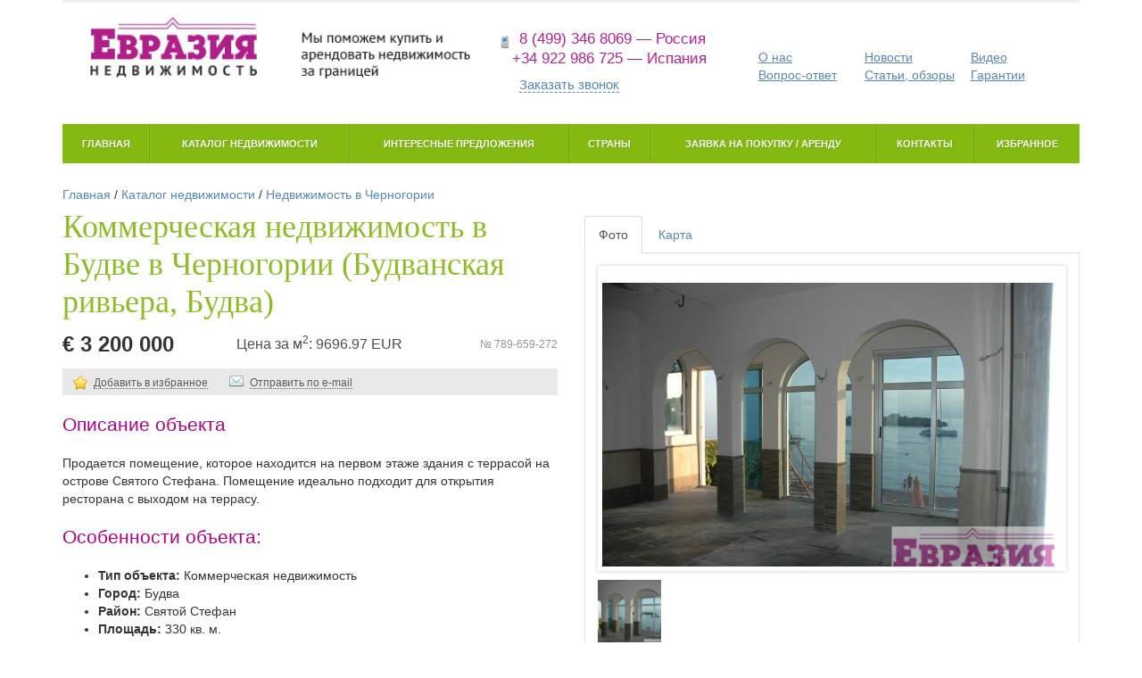

--- FILE ---
content_type: text/html; charset=UTF-8
request_url: https://evrazn.ru/catalog/9278
body_size: 10363
content:
<!doctype html>
<!-- paulirish.com/2008/conditional-stylesheets-vs-css-hacks-answer-neither/ -->
<!--[if lt IE 7]> <html class="no-js ie6 oldie" lang="en"> <![endif]-->
<!--[if IE 7]>    <html class="no-js ie7 oldie" lang="en"> <![endif]-->
<!--[if IE 8]>    <html class="no-js ie8 oldie" lang="en"> <![endif]-->
<!-- Consider adding an manifest.appcache: h5bp.com/d/Offline -->
<!--[if gt IE 8]><!--> <html class="no-js" lang="en"> <!--<![endif]-->
<head>
  <meta charset="utf-8">
  <meta name="yandex-verification" content="6efe46685ff405fc" />
  <!-- Use the .htaccess and remove these lines to avoid edge case issues.
       More info: h5bp.com/b/378 -->
  <meta http-equiv="X-UA-Compatible" content="IE=edge,chrome=1">
        <script type="text/javascript" src="/assets/5e18dc38/jquery.min.js"></script>
<script type="text/javascript" src="/assets/5e18dc38/jquery.yiiactiveform.js"></script>
<script type="text/javascript" src="/js/bootstrap.min.js"></script>
<script type="text/javascript" src="/js/jquery.dependClass.js"></script>
<script type="text/javascript" src="/js/jquery.slider-min.js"></script>
<script type="text/javascript" src="/js/misc.js"></script>
<script type="text/javascript" src="/js/fancybox/source/jquery.fancybox.pack.js"></script>
<script type="text/javascript" src="/js/fancybox/lib/jquery.mousewheel-3.0.6.pack.js"></script>
<script type="text/javascript" src="/js/jquery.cycle.all.js"></script>
<script type="text/javascript" src="/js/jquery.bxslider.min.js"></script>
<script type="text/javascript" src="/js/ion.rangeSlider.min.js "></script>
<script type="text/javascript" src="/js/jquery.fitvids.js"></script>
<title>Коммерческая недвижимость в Будве (Черногория, Будванская ривьера, Будва) - купить объект за € 3 200 000, описание, фото</title>
  <meta name="description" content="Вы можете приобрести объект «Коммерческая недвижимость в Будве» (Черногория, Будванская ривьера, Будва) напрямую в агентстве недвижимости Евразия за  € 3 200 000">
  <meta name="keywords" content="">
  <meta name="author" content="">
  <!-- Mobile viewport optimized: j.mp/bplateviewport -->
  <meta name="viewport" content="width=device-width,initial-scale=1">
  <meta name="telderi" content="35831d872831434bd51c5a145699fa0b" />
  <!-- Place favicon.ico and apple-touch-icon.png in the root directory: mathiasbynens.be/notes/touch-icons -->
  <!-- CSS: implied media=all -->
  <!-- CSS concatenated and minified via ant build script-->
    <link rel="stylesheet" type="text/css" href="/css/jquery.bxslider.css" media="screen" charset="utf-8" />
  <link rel="stylesheet" type="text/css" href="/css/bootstrap.min.css" />
  <link rel="stylesheet" type="text/css" href="/css/app.css?20161104" />
  <link rel="stylesheet" href="/js/fancybox/source/jquery.fancybox.css?v=2.1.5" type="text/css" media="screen" />
  <link rel="stylesheet" type="text/css" href="/css/normalize.min.css" >
  <link rel="stylesheet" type="text/css" href="/css/ion.rangeSlider.css?1" >
  <link rel="stylesheet" type="text/css" href="/css/ion.rangeSlider.skinFlat.css" >
  <!-- end CSS-->

  <!-- More ideas for your <head> here: h5bp.com/d/head-Tips -->

  <!-- All JavaScript at the bottom, except for Modernizr / Respond.
       Modernizr enables HTML5 elements & feature detects; Respond is a polyfill for min/max-width CSS3 Media Queries
       For optimal performance, use a custom Modernizr build: www.modernizr.com/download/ -->
  <script src="/js/libs/modernizr-2.0.6.min.js"></script>
  <script src="/js/swfobject.js"></script>
  <script type="text/javascript">
    jQuery().ready(function(){
      //$("a[rel^='prettyPhoto']").prettyPhoto({theme:'dark_rounded', social_tools: ''});
      $(".fancybox").fancybox();
    });
    var _gaq = _gaq || [];
    _gaq.push(['_setAccount', 'UA-30504873-1']);
    _gaq.push(['_trackPageview']);
    (function() {
      var ga = document.createElement('script'); ga.type = 'text/javascript'; ga.async = true;
      ga.src = ('https:' == document.location.protocol ? 'https://ssl' : 'http://www') + '.google-analytics.com/ga.js';
      var s = document.getElementsByTagName('script')[0]; s.parentNode.insertBefore(ga, s);
    })();
  </script>

</head>

<body>

  <div class="container">
    <header>
      <div id="l-topbar"></div>
<div class="row">
    <div class="col-lg-5 col-md-5 col-sm-8">
        <a href="/" id="b-logo"><img src="/i/logo-2.png" alt="Евразия недвижимость" /></a>
    </div>
    <div class="col-lg-3 col-md-3 col-sm-4">
        <div class="b-header-phone">
            <i></i>8 (499) 346 8069  &mdash; Россия<br>
            +34 922 986 725  &mdash; Испания
        </div>
        <div class="b-header-callback"><i></i><a href="#modal_callback" role="button" data-toggle="modal" class="" id="workhours_link">Заказать звонок</a></div>
    </div>
    <div class="col-lg-4 col-md-4 col-sm-12">
        <input id="menu-checkbox" type="checkbox">
		<nav class="b-shortcuts" role="navigation"><label id="toggle" class="toggle-button" onclick="" data-close="Закрыть меню" data-open="Открыть меню" for="menu-checkbox"></label>
            <ul>
                <li><a href="/about">О нас</a></li>
                <li><a href="/news">Новости</a></li>
                <li><a href="/video">Видео</a></li>
                <li><a href="/faq">Вопрос-ответ</a></li>
                <li><a href="/articles">Статьи, обзоры</a></li>
                <li><a href="/garantii">Гарантии</a></li>
            </ul>
        </nav>
    </div>
</div>
<div class="row">
    <div class="col-lg-12">
        <input id="menu-checkbox-2" type="checkbox">
		<nav class="b-mainmenu" role="navigation"><label id="toggle" class="toggle-button-2" onclick="" data-close="Закрыть каталог" data-open="Открыть каталог" for="menu-checkbox-2"></label>
            <ul>
                <li class="first"><a href="/">Главная</a></li>
                <li><a href="/catalog">Каталог недвижимости</a></li>
                <li><a href="/featured">Интересные предложения</a></li>
                <li><a href="/countries">Страны</a></li>
                <li><a href="/tender">Заявка на покупку / аренду</a></li>
                <li><a href="/contacts">Контакты</a></li>
                <li><a href="/catalog/favourites">Избранное</a></li>
                <div class="clear"></div>
            </ul>
        </nav>
    </div>
</div>    </header>


    <div class="l-main" role="main">
            <div class="breadcrumbs">
<a href="/">Главная</a> / <a href="/catalog">Каталог недвижимости</a> / <a href="/country/montenegro">Недвижимость в Черногории</a></div>            <div class="row">
    <div class="col-lg-6 col-md-6">
        <div class="b-block b-catalog">
            <div class="b-content">
                <div class="b-catalog-item">
                    <h1>Коммерческая недвижимость в Будве в Черногории (Будванская ривьера, Будва)</h1>

                    <div class="b-catalog-item-meta">
                        <div class="row">
                            <div class="col-lg-4 col-md-4">
                                <div class="b-price">
                                                                                                                € 3 200 000                                                                    </div>
                            </div>
                            <div class="col-lg-5 col-md-5">
                                <div class="b-price-sqm">
                                                                            Цена за м<sup>2</sup>: 9696.97 EUR                                                                    </div>
                            </div>
                            <div class="col-lg-3 col-md-3">
                                <div class="b-out-article text-right">№ 789-659-272</div>
                            </div>
                        </div>
                    </div>
                    <div class="b-catalog-item-actions">
                                                    <noindex><a rel="nofollow"
                                        href="/catalog/add_favourite?id=9278"
                                        class="b-action-add-favourite"><i></i><span>Добавить в избранное</span></a>
                            </noindex>
                                                <noindex><a rel="nofollow" href="#modal_send_by_email" class="b-action-mail" data-toggle="modal"
                                    data-id="9278"><i></i><span>Отправить по e-mail</span></a></noindex>
                    </div>

                                            <div class="b-catalog-text">
                            <h2>Описание объекта</h2>
                            Продается помещение, которое находится на первом этаже здания с террасой на острове Святого Стефана. Помещение идеально подходит для открытия ресторана с выходом на террасу.                        </div>
                                        <div class="b-catalog-text">
                        <h2>Особенности объекта:</h2><ul><li><b>Тип объекта: </b>Коммерческая недвижимость</li><li><b> Город: </b>Будва</li><li><b> Район: </b>Святой Стефан</li><li><b> Площадь: </b>330 кв. м. </li><li><b>Парковка: </b>есть</li><li><b> Вид на море: </b>есть</li><li><b> Цена: </b>3200000 € </li></ul>                    </div>

                                            <div class="b-form b-form-help b-form-help-embedded">
    <div class="b-form-help-inner">
                  <h2>Задайте вопрос по объекту!</h2>
                <script>
            jQuery().ready(function(){
                $('textarea.textarea').click(function(){
                    $(this).parents('form').find('.g-hidden').slideDown('fast');
                });
            });

        </script>
        <form class="" id="help-form" action="/catalog/9278" method="post">
            <input name="Help[catalog_id]" id="Help_catalog_id" type="hidden" value="9278" />            
                        <div class="form-group">
                <div class="errorMessage" id="Help_text_em_" style="display:none"></div>                <textarea class="textarea form-control" placeholder="Напишите в свободной форме, что вас интересует:" name="Help[text]" id="Help_text"></textarea>            </div>
            <div class="g-hidden">
                <div class="form-group">
                    <div class="errorMessage" id="Help_name_em_" style="display:none"></div>                    <label for="Help_name" class="required">Ваше имя <span class="required">*</span></label>                    <input class="form-control" name="Help[name]" id="Help_name" type="text" maxlength="255" value="" />                </div>
                <div class="form-group">
                    <div class="errorMessage" id="Help_phone_em_" style="display:none"></div>                    <label for="Help_phone" class="required">Телефон <span class="required">*</span></label>                    <input class="form-control" name="Help[phone]" id="Help_phone" type="text" maxlength="255" value="" />                </div>
                <div class="form-group">
                    <div class="errorMessage" id="Help_email_em_" style="display:none"></div>                    <label for="Help_email">E-mail</label>                    <input class="form-control" name="Help[email]" id="Help_email" type="text" maxlength="255" value="" />                </div>
                    <div class="b-form-row ">
                                              <label>Код проверки</label>
                        <div class="b-captcha-wrapper g-float-left">
                          <div class="errorMessage" id="Help_verifyCode_em_" style="display:none"></div>                          <p>Пожалуйста, введите буквы и цифры, как они показаны на рисунке ниже.<br/><span>Все знаки вводятся без учёта регистра.</span></p>
                          <div class="b-captcha">
                            <input class="captcha_code" name="Help[verifyCode]" id="Help_verifyCode" type="text" value="" />                            <img id="yw0" src="/catalog/captcha?v=69774caa8e844" alt="" />                            <div class="g-clear"></div>
                          </div>
                          <div class="g-clear"></div>
                        </div>
                        <div class="g-clear"></div>
                                          </div>

                <div class="row">
                    <div class="col-lg-4">
                        <input class="btn btn-normal btn-block submit" type="submit" name="yt0" value="Отправить заявку" />                    </div>
                </div>
            </div>
        </form>    </div>
</div>
                    
                </div>
            </div>
        </div>
    </div>
    <div class="col-lg-6 col-md-6">

        <!-- Nav tabs -->
        <ul class="nav nav-tabs">
            <li class="active"><a href="#tab-gallery" data-toggle="tab">Фото</a></li>
                                        <li><a href="#tab-map" data-toggle="tab">Карта</a></li>
                    </ul>

        <!-- Tab panes -->
        <div class="tab-content">
            <div class="tab-pane active" id="tab-gallery">

                <div class="b-tab-pane">
                    <div class="b-catalog-gallery">

                        <ul class="bxslider" id="bxslider-gallery">
                                                            <li><a href="https://evrazn.ru/up/catalog/kommercheskaya-nedvizhimost_v_chernogorii_v_budva_330_kv-m_2.jpeg" rel="prettyPhoto[1]" class="fancybox"
                                       title="Коммерческая недвижимость в Будве - Черногория - Будванская ривьера - Будва основное фото"><img
                                            src="https://evrazn.ru/up/catalog/kommercheskaya-nedvizhimost_v_chernogorii_v_budva_330_kv-m_2.jpeg"
                                            alt="Коммерческая недвижимость в Будве - Черногория - Будванская ривьера - Будва, основное фото"
                                            title="Коммерческая недвижимость в Будве - Черногория - Будванская ривьера - Будва основное фото"/></a>
                                </li>
                                                                                </ul>

                        <div id="bx-pager" class="bx-pager">
                                                            <a data-slide-index="0" href="https://evrazn.ru/up/catalog/kommercheskaya-nedvizhimost_v_chernogorii_v_budva_330_kv-m_2.jpeg"><img
                                        src="/assets/easyimage/2/2de39e9d4aa5fd8ad5352b3927b0fe48.jpeg"/></a>
                                                                                </div>
                        <script>
                            $(document).ready(function () {
                                $('#bxslider-gallery').bxSlider({
                                    pagerCustom: '#bx-pager',
                                    adaptiveHeight: true,
                                    auto: false
                                });
                            })
                        </script>
                    </div>
                </div>
            </div>
            <div class="tab-pane " id="tab-video">

                <div class="b-tab-pane">
                    <div class="b-catalog-gallery">

                        <ul class="bxslider" id="bxslider-video">
                                                    </ul>

                        <div id="bx-pager-2" class="bx-pager">
                                                    </div>
                        <script>
                            $(document).ready(function () {
                                $('#bxslider-video').bxSlider({
                                    pagerCustom: '#bx-pager-2',
                                    //adaptiveHeight: true,
                                    video: true,
                                    auto: false
                                });
                            })
                        </script>
                    </div>
                </div>
            </div>
            <div class="tab-pane " id="tab-map">
                <iframe src="/catalog/map/9278" width="100%"
                        height="400" frameborder="0" scrolling="no"></iframe>
            </div>
        </div>


                    <div class="b-catalog">
                <div class="b-block b-catalog-similar">
                    <h2 class="b-stroke">Похожие объявления &mdash; Коммерческая недвижимость                        в Черногории</h2>

                    <div class="b-content">
                                                    <ol class="b-catalog-items">
                                                                    <li class="b-catalog-item">
                                        <div class="row">
                                            <div class="col-lg-5 col-md-5">
                                                <div class="b-catalog-item-preview">
                                                    <a href="/catalog/4536"><img src="/up/catalog/kommercheskaya-nedvizhimost_v_chernogorii_v_budva_189_kv-m_2.jpg" alt="" /></a>                                                </div>
                                            </div>
                                            <div class="col-lg-7 col-md-7">
                                                <div class="b-catalog-item-info">
                                                    <h3><a href="/catalog/4536">Коммерческая недвижимость в Рафаиловичи - Черногория - Будванская ривьера - Будва</a></h3>
                                                    <span class="b-price">€ 500 000</span>                                                    <span class="b-out-article">№ 789-971-491</span>

                                                    <div class="b-title"></div>
                                                   <noindex><!—googleoff: all—> <div class="b-subtitle">Продается коммерческое помещение площадью 189 кв. м. в Рафаиловичи. Помещение находится на первом этаже здания и подходит для ресторана, агентства и т.д.</div><!—/googleoff: all—></noindex>
                                                </div>
                                            </div>
                                        </div>
                                    </li>
                                                                    <li class="b-catalog-item">
                                        <div class="row">
                                            <div class="col-lg-5 col-md-5">
                                                <div class="b-catalog-item-preview">
                                                    <a href="/catalog/4611"><img src="/up/catalog/kommercheskaya-nedvizhimost_v_chernogorii_v_bar_276_kv-m_2.jpg" alt="" /></a>                                                </div>
                                            </div>
                                            <div class="col-lg-7 col-md-7">
                                                <div class="b-catalog-item-info">
                                                    <h3><a href="/catalog/4611">Дом с рестораном в Вирпазале - Черногория - Барская ривьера - Бар</a></h3>
                                                    <span class="b-price">€ 1 000 000</span>                                                    <span class="b-out-article">№ 789-749-176</span>

                                                    <div class="b-title"></div>
                                                   <noindex><!—googleoff: all—> <div class="b-subtitle">Продается трехуровневый дом с подвалом на первой линии национального парка Скадарское Озеро, в Вирпазаре. В подвале дома расположен ресторан с винотекой, отделанный в традиционном стиле. На первом этаже – кухня, бар, туалет и склад. Второй этаж – терраса с обеденным залом. На третьем – апартаменты с 3 комнатами, ванной и гостиной. Вирпазар находится недалеко от главного города Черногории – Подгорица.</div><!—/googleoff: all—></noindex>
                                                </div>
                                            </div>
                                        </div>
                                    </li>
                                                                    <li class="b-catalog-item">
                                        <div class="row">
                                            <div class="col-lg-5 col-md-5">
                                                <div class="b-catalog-item-preview">
                                                    <a href="/catalog/7299"><img src="/up/catalog/1_112.jpg" alt="" /></a>                                                </div>
                                            </div>
                                            <div class="col-lg-7 col-md-7">
                                                <div class="b-catalog-item-info">
                                                    <h3><a href="/catalog/7299">Рекламный бизнес - Черногория - Барская ривьера - Бар</a></h3>
                                                    <span class="b-price">€ 60 000</span>                                                    <span class="b-out-article">№ 262401</span>

                                                    <div class="b-title"></div>
                                                   <noindex><!—googleoff: all—> <div class="b-subtitle">Функционирующий рекламный бизнес со стабильной прибылью.</div><!—/googleoff: all—></noindex>
                                                </div>
                                            </div>
                                        </div>
                                    </li>
                                                                    <li class="b-catalog-item">
                                        <div class="row">
                                            <div class="col-lg-5 col-md-5">
                                                <div class="b-catalog-item-preview">
                                                    <a href="/catalog/8619"><img src="/up/catalog/kommercheskaya-nedvizhimost_v_chernogorii_v_budva_33_kv-m_2.jpg" alt="" /></a>                                                </div>
                                            </div>
                                            <div class="col-lg-7 col-md-7">
                                                <div class="b-catalog-item-info">
                                                    <h3><a href="/catalog/8619">Коммерческое помещение в Будве - Черногория - Будванская ривьера - Будва</a></h3>
                                                    <span class="b-price">€ 70 000</span>                                                    <span class="b-out-article">№ 789-1752-387</span>

                                                    <div class="b-title"></div>
                                                   <noindex><!—googleoff: all—> <div class="b-subtitle">Продается коммерческое помещение в Будве, в многолюдном, наполненном туристами районе. Помещение можно использовать под офис, агентство и т.д. </div><!—/googleoff: all—></noindex>
                                                </div>
                                            </div>
                                        </div>
                                    </li>
                                                            </ol>
                                            </div>
                </div>
            </div>
        

    </div>
</div>

            <div class="g-clear"></div>
            </div>
    <footer>
      <div class="row b-footer-inner">
    <div class="col-lg-5 col-md-5">
        <div class="b-footer-contacts">
            <p>&copy; 2011&ndash;2026 <br/>Написать нам письмо: <a href="mailto:info@evrazn.ru">info@evrazn.ru</a></p>
            <p><a href="/subscribe">Подписка на обновления</a> 
            <a href="https://twitter.com/evrazn_ru" class="twitter-follow-button" data-show-count="false" data-lang="ru">Читать @evrazn_ru</a>
            <div class="row">
                <div class="col-lg-10 col-md-10">
                    <div class="b-copyright"><noindex><!--googleoff: all-->Все опубликованные здесь материалы защищены законодательством РФ об авторских и смежных правах. 
        Использование любых материалов - текстовых, графических или видео - возможно с нашего согласия, 
        с обязательным указанием активной ссылки на сайт evrazn.ru.<!--googleon: all--></noindex></div>
                </div>
                <div class="col-lg-2 col-md-2">
<script>!function(d,s,id){var js,fjs=d.getElementsByTagName(s)[0];if(!d.getElementById(id)){js=d.createElement(s);js.id=id;js.src="//platform.twitter.com/widgets.js";fjs.parentNode.insertBefore(js,fjs);}}(document,"script","twitter-wjs");</script></p>
<!--LiveInternet counter--><!--/<script type="text/javascript"><!--
document.write("<a href='http://www.liveinternet.ru/click' "+
"target=_blank><img src='//counter.yadro.ru/hit?t44.1;r"+
escape(document.referrer)+((typeof(screen)=="undefined")?"":
";s"+screen.width+"*"+screen.height+"*"+(screen.colorDepth?
screen.colorDepth:screen.pixelDepth))+";u"+escape(document.URL)+
";"+Math.random()+
"' alt='' title='LiveInternet' "+
"border='0' width='31' height='31'><\/a>")
//-->  <!--/LiveInternet-->            
                </div>
            </div>
            <!--<div class="b-footer-address">г. Красноярск, ул. Авиаторов, 42<br/>тел.: +7 (3912) 03-00-54 </div>--> 
			<div class="b-footer-address">г. Москва, ул. Бауманская, 15<br/>тел.: +7 (499) 346-80-69 </div>
           
        </div>
    </div>
    <div class="col-lg-7 col-md-7">
        <ul class="b-footer-menu" id="yw1">
<li class="b-first"><a href="/about">О нас</a></li>
<li class="g-active"><a href="/catalog">Каталог недвижимости</a></li>
<li><a href="/featured">Интересные предложения</a></li>
<li><a href="/tender">Заявка на покупку/аренду</a></li>
<li><a href="/countries">Страны</a></li>
<li><a href="/faq">Вопрос-ответ</a></li>
<li><a href="/news">Новости</a></li>
<li><a href="/articles">Статьи и обзоры</a></li>
<li><a href="/video">Видео</a></li>
</ul>        <div class="b-footer-about"><noindex><!--googleoff: all--><!--&laquo;Евразия недвижимость&raquo;&nbsp;&mdash; это информационный портал и одноименное агентство в Красноярске.--> Мы поможем вам арендовать или купить недвижимость за границей&nbsp;&mdash; в Болгарии, Германии, Греции, Испании, на Кипре, в Таиланде, Турции и Черногории. Портал содержит обширную базу объектов недвижимости: дома и квартиры за границей, готовый бизнес, коммерческая недвижимость и земельные участки. <!--Также вы можете получить информацию об аренде, покупке и продаже недвижимости за рубежом&nbsp;&mdash;- цены, новости, аналитику, консультации от&nbsp;наших&nbsp;специалистов.<br/>
Купить недвижимость за рубежом недорого и удобно с агентством “Евразия недвижимость”!--><!--googleon: all--></noindex> </div>
</div>

<!-- Yandex.Metrika counter -->
<script type="text/javascript">
(function (d, w, c) {
    (w[c] = w[c] || []).push(function() {
        try {
            w.yaCounter13564853 = new Ya.Metrika({id:13564853, enableAll: true, webvisor:true});
        } catch(e) {}
    });
    
    var n = d.getElementsByTagName("script")[0],
        s = d.createElement("script"),
        f = function () { n.parentNode.insertBefore(s, n); };
    s.type = "text/javascript";
    s.async = true;
    s.src = (d.location.protocol == "https:" ? "https:" : "http:") + "//mc.yandex.ru/metrika/watch.js";

    if (w.opera == "[object Opera]") {
        d.addEventListener("DOMContentLoaded", f);
    } else { f(); }
})(document, window, "yandex_metrika_callbacks");
</script>
<noscript><div><img src="//mc.yandex.ru/watch/13564853" style="position:absolute; left:-9999px;" alt="" /></div></noscript>
<!-- /Yandex.Metrika counter -->

<!-- Start SiteHeart code -->
<!--<script>
(function(){
var widget_id = 704549;
_shcp =[{widget_id : widget_id}];
var lang =(navigator.language || navigator.systemLanguage 
|| navigator.userLanguage ||"en")
.substr(0,2).toLowerCase();
var url ="widget.siteheart.com/widget/sh/"+ widget_id +"/"+ lang +"/widget.js";
var hcc = document.createElement("script");
hcc.type ="text/javascript";
hcc.async =true;
hcc.src =("https:"== document.location.protocol ?"https":"http")
+"://"+ url;
var s = document.getElementsByTagName("script")[0];
s.parentNode.insertBefore(hcc, s.nextSibling);
})();
</script>-->
<!-- End SiteHeart code -->


<!-- BEGIN JIVOSITE CODE {literal} -->
<script type='text/javascript'>
(function(){ var widget_id = '5irRrtxX1l';var d=document;var w=window;function l(){
var s = document.createElement('script'); s.type = 'text/javascript'; s.async = true; s.src = '//code.jivosite.com/script/widget/'+widget_id; var ss = document.getElementsByTagName('script')[0]; ss.parentNode.insertBefore(s, ss);}if(d.readyState=='complete'){l();}else{if(w.attachEvent){w.attachEvent('onload',l);}else{w.addEventListener('load',l,false);}}})();</script>
<!-- {/literal} END JIVOSITE CODE -->
    </footer>
  </div> <!--! end of #container -->

  <div class="modal fade" id="modal_workhours" tabindex="-1" role="dialog" aria-labelledby="myModalLabel1" aria-hidden="true">
    <div class="modal-dialog">
      <div class="modal-content">
        <div class="modal-header">
          <button type="button" class="close" data-dismiss="modal" aria-hidden="true">&times;</button>
          <div class="h4 modal-title">Режим работы</div>
        </div>
        <div class="modal-body">
          понедельник&ndash;пятница: 09:00&ndash;19:00
        </div>
      </div>
    </div>
  </div>

  <div class="g-hidden">
    <div class="b-modal" id="general-message"></div>
  </div>
  <script>
    $(function() {
      $("#general-message-link").fancybox({
              'href'    : '#general-message',
              'scrolling'   : 'no',
              'titleShow'   : false,
              'onClosed'    : function() {
              }
      });
    });
  </script>
  <a href="#general-message" id="general-message-link" class="g-hidden"></a>

      <div class="modal fade " id="modal_callback" tabindex="-1" role="dialog" aria-labelledby="mySmallModalLabel" aria-hidden="true">
      <div class="modal-dialog modal-md">
        <div class="modal-content modal-styled">
          <div class="modal-header">
            <button type="button" class="close" data-dismiss="modal" aria-hidden="true">&times;</button>
            <div class="h4 modal-title">Заказать обратный звонок</div>
          </div>
          <div class="modal-body">
                    <div class="b-form userform">
            <form id="RequestCallback-form" action="/request/callback" method="post">
                <div id="RequestCallback-form_es_" class="errorSummary" style="display:none"><p>Необходимо исправить следующие ошибки:</p>
<ul><li>dummy</li></ul></div>
                <div class="form-group">
                    <div class="errorMessage" id="RequestCallback_name_em_" style="display:none"></div>                    <input class="form-control " placeholder="Как вас зовут*" name="RequestCallback[name]" id="RequestCallback_name" type="text" maxlength="255" value="" />                </div>

                <div class="form-group">
                    <div class="errorMessage" id="RequestCallback_phone_em_" style="display:none"></div>                    <input class="form-control " placeholder="Ваш телефон*" name="RequestCallback[phone]" id="RequestCallback_phone" type="text" maxlength="255" value="" />                </div>

                <div class="b-form-row">
                        <div class="errorMessage" id="RequestCallback_misc_em_" style="display:none"></div>                        <textarea placeholder="Опишите, что вам нужно" class="form-control has_default_value1" name="RequestCallback[misc]" id="RequestCallback_misc"></textarea>                    <div class="g-clear"></div>
                </div>

                <div class="form-group">
                                            <div class="b-captcha-wrapper">
                          <div class="errorMessage" id="RequestCallback_verifyCode_em_" style="display:none"></div>                          <p class="b-hint">Пожалуйста, решите простой пример.</p>
                          <div class="b-captcha row">
                            <div class="col-lg-4 col-md-6 col-sm-6">
                                <img id="yw2" src="/catalog/captcha?v=69774caa965ed" alt="" />                            </div>
                            <div class="col-lg-8 col-md-6 col-sm-6">
                                <input class="form-control captcha_code" name="RequestCallback[verifyCode]" id="RequestCallback_verifyCode" type="text" value="" />                            </div>
                          </div>
                          <div class="g-clear"></div>
                        </div>
                                    </div>

                <div class="row">
                    <div class="col-md-6 col-md-offset-4">
                        <input class="btn btn-normal btn-block submit" type="submit" name="yt1" value="Заказать звонок" />                    </div>
                </div>

            </form>        </div>
          </div>
        </div>
      </div>
    </div>
  
      <div class="modal fade " id="modal_send_by_email" tabindex="-1" role="dialog" aria-labelledby="mySmallModalLabel" aria-hidden="true">
      <div class="modal-dialog modal-md">
        <div class="modal-content modal-styled">
          <div class="modal-header">
            <button type="button" class="close" data-dismiss="modal" aria-hidden="true">&times;</button>
            <div class="h4 modal-title">Отправить информацию об объекте на почту</div>
          </div>
          <div class="modal-body">
                    <div class="b-form userform">
            <form id="sendByEmail-form" action="/catalog/send_by_email" method="post">
                                <input name="EmailForm[catalog_id]" id="EmailForm_catalog_id" type="hidden" value="9278" />
                <div class="form-group">
                    <div class="errorMessage" id="EmailForm_email_em_" style="display:none"></div>                    <input class="form-control " placeholder="Отправить на этот адрес*" name="EmailForm[email]" id="EmailForm_email" type="text" maxlength="60" />                </div>

                <div class="row">
                    <div class="col-md-6 col-md-offset-3">
                        <input class="btn btn-normal btn-block submit" type="submit" name="yt2" value="Отправить" />                    </div>
                </div>

            </form>        </div>
          </div>
        </div>
      </div>
    </div>
  
<script type="text/javascript">
/*<![CDATA[*/
jQuery(function($) {
jQuery('#yw0').after("<a id=\"yw0_button\" href=\"\/catalog\/captcha?refresh=1\">\u041f\u043e\u043b\u0443\u0447\u0438\u0442\u044c \u043d\u043e\u0432\u044b\u0439 \u043a\u043e\u0434<\/a>");
jQuery(document).on('click', '#yw0_button', function(){
	jQuery.ajax({
		url: "\/catalog\/captcha?refresh=1",
		dataType: 'json',
		cache: false,
		success: function(data) {
			jQuery('#yw0').attr('src', data['url']);
			jQuery('body').data('captcha.hash', [data['hash1'], data['hash2']]);
		}
	});
	return false;
});

jQuery('#help-form').yiiactiveform({'validateOnSubmit':true,'attributes':[{'id':'Help_text','inputID':'Help_text','errorID':'Help_text_em_','model':'Help','name':'text','enableAjaxValidation':true,'clientValidation':function(value, messages, attribute) {

if(jQuery.trim(value)=='') {
	messages.push("\u041d\u0435\u043e\u0431\u0445\u043e\u0434\u0438\u043c\u043e \u0437\u0430\u043f\u043e\u043b\u043d\u0438\u0442\u044c \u043f\u043e\u043b\u0435 \u00ab\u041e\u043f\u0438\u0441\u0430\u043d\u0438\u0435 \u0437\u0430\u044f\u0432\u043a\u0438\u00bb.");
}

}},{'id':'Help_name','inputID':'Help_name','errorID':'Help_name_em_','model':'Help','name':'name','enableAjaxValidation':true,'clientValidation':function(value, messages, attribute) {

if(jQuery.trim(value)!='') {
	
if(value.length>255) {
	messages.push("\u0412\u0430\u0448\u0435 \u0438\u043c\u044f \u0441\u043b\u0438\u0448\u043a\u043e\u043c \u0434\u043b\u0438\u043d\u043d\u044b\u0439 (\u041c\u0430\u043a\u0441\u0438\u043c\u0443\u043c: 255 \u0441\u0438\u043c\u0432.).");
}

}


if(jQuery.trim(value)=='') {
	messages.push("\u041d\u0435\u043e\u0431\u0445\u043e\u0434\u0438\u043c\u043e \u0437\u0430\u043f\u043e\u043b\u043d\u0438\u0442\u044c \u043f\u043e\u043b\u0435 \u00ab\u0412\u0430\u0448\u0435 \u0438\u043c\u044f\u00bb.");
}

}},{'id':'Help_phone','inputID':'Help_phone','errorID':'Help_phone_em_','model':'Help','name':'phone','enableAjaxValidation':true,'clientValidation':function(value, messages, attribute) {

if(jQuery.trim(value)!='') {
	
if(value.length>255) {
	messages.push("\u0422\u0435\u043b\u0435\u0444\u043e\u043d \u0441\u043b\u0438\u0448\u043a\u043e\u043c \u0434\u043b\u0438\u043d\u043d\u044b\u0439 (\u041c\u0430\u043a\u0441\u0438\u043c\u0443\u043c: 255 \u0441\u0438\u043c\u0432.).");
}

}


if(jQuery.trim(value)=='') {
	messages.push("\u041d\u0435\u043e\u0431\u0445\u043e\u0434\u0438\u043c\u043e \u0437\u0430\u043f\u043e\u043b\u043d\u0438\u0442\u044c \u043f\u043e\u043b\u0435 \u00ab\u0422\u0435\u043b\u0435\u0444\u043e\u043d\u00bb.");
}

}},{'id':'Help_email','inputID':'Help_email','errorID':'Help_email_em_','model':'Help','name':'email','enableAjaxValidation':true,'clientValidation':function(value, messages, attribute) {

if(jQuery.trim(value)!='') {
	
if(value.length>255) {
	messages.push("E-mail \u0441\u043b\u0438\u0448\u043a\u043e\u043c \u0434\u043b\u0438\u043d\u043d\u044b\u0439 (\u041c\u0430\u043a\u0441\u0438\u043c\u0443\u043c: 255 \u0441\u0438\u043c\u0432.).");
}

}



if(jQuery.trim(value)!='' && !value.match(/^[a-zA-Z0-9!#$%&'*+\/=?^_`{|}~-]+(?:\.[a-zA-Z0-9!#$%&'*+\/=?^_`{|}~-]+)*@(?:[a-zA-Z0-9](?:[a-zA-Z0-9-]*[a-zA-Z0-9])?\.)+[a-zA-Z0-9](?:[a-zA-Z0-9-]*[a-zA-Z0-9])?$/)) {
	messages.push("E-mail \u043d\u0435 \u044f\u0432\u043b\u044f\u0435\u0442\u0441\u044f \u043f\u0440\u0430\u0432\u0438\u043b\u044c\u043d\u044b\u043c E-Mail \u0430\u0434\u0440\u0435\u0441\u043e\u043c.");
}

}},{'id':'Help_verifyCode','inputID':'Help_verifyCode','errorID':'Help_verifyCode_em_','model':'Help','name':'verifyCode','enableAjaxValidation':true,'clientValidation':function(value, messages, attribute) {

var hash = jQuery('body').data('captcha.hash');
if (hash == null)
	hash = 103;
else
	hash = hash[1];
for(var i=value.length-1, h=0; i >= 0; --i) h+=value.toLowerCase().charCodeAt(i);
if(h != hash) {
	messages.push("\u041d\u0435\u043f\u0440\u0430\u0432\u0438\u043b\u044c\u043d\u044b\u0439 \u043a\u043e\u0434 \u043f\u0440\u043e\u0432\u0435\u0440\u043a\u0438.");
}

}}],'errorCss':'error'});
jQuery('#yw2').after("<a id=\"yw2_button\" href=\"\/catalog\/captcha?refresh=1\">\u041f\u043e\u043b\u0443\u0447\u0438\u0442\u044c \u043d\u043e\u0432\u044b\u0439 \u043a\u043e\u0434<\/a>");
jQuery(document).on('click', '#yw2_button', function(){
	jQuery.ajax({
		url: "\/catalog\/captcha?refresh=1",
		dataType: 'json',
		cache: false,
		success: function(data) {
			jQuery('#yw2').attr('src', data['url']);
			jQuery('body').data('captcha.hash', [data['hash1'], data['hash2']]);
		}
	});
	return false;
});

jQuery('#RequestCallback-form').yiiactiveform({'validateOnSubmit':true,'afterValidate':function(form,data,hasError){
                                if(!hasError){
                                    return true;
                                }
                            },'attributes':[{'id':'RequestCallback_name','inputID':'RequestCallback_name','errorID':'RequestCallback_name_em_','model':'RequestCallback','name':'name','enableAjaxValidation':false,'clientValidation':function(value, messages, attribute) {

if(jQuery.trim(value)!='') {
	
if(value.length>255) {
	messages.push("\u041a\u0430\u043a \u0432\u0430\u0441 \u0437\u043e\u0432\u0443\u0442 \u0441\u043b\u0438\u0448\u043a\u043e\u043c \u0434\u043b\u0438\u043d\u043d\u044b\u0439 (\u041c\u0430\u043a\u0441\u0438\u043c\u0443\u043c: 255 \u0441\u0438\u043c\u0432.).");
}

}


if(jQuery.trim(value)=='') {
	messages.push("\u041d\u0435\u043e\u0431\u0445\u043e\u0434\u0438\u043c\u043e \u0437\u0430\u043f\u043e\u043b\u043d\u0438\u0442\u044c \u043f\u043e\u043b\u0435 \u00ab\u041a\u0430\u043a \u0432\u0430\u0441 \u0437\u043e\u0432\u0443\u0442\u00bb.");
}

},'summary':true},{'id':'RequestCallback_phone','inputID':'RequestCallback_phone','errorID':'RequestCallback_phone_em_','model':'RequestCallback','name':'phone','enableAjaxValidation':false,'clientValidation':function(value, messages, attribute) {

if(jQuery.trim(value)!='') {
	
if(value.length>255) {
	messages.push("\u0412\u0430\u0448 \u0442\u0435\u043b\u0435\u0444\u043e\u043d \u0441\u043b\u0438\u0448\u043a\u043e\u043c \u0434\u043b\u0438\u043d\u043d\u044b\u0439 (\u041c\u0430\u043a\u0441\u0438\u043c\u0443\u043c: 255 \u0441\u0438\u043c\u0432.).");
}

}


if(jQuery.trim(value)=='') {
	messages.push("\u041d\u0435\u043e\u0431\u0445\u043e\u0434\u0438\u043c\u043e \u0437\u0430\u043f\u043e\u043b\u043d\u0438\u0442\u044c \u043f\u043e\u043b\u0435 \u00ab\u0412\u0430\u0448 \u0442\u0435\u043b\u0435\u0444\u043e\u043d\u00bb.");
}

},'summary':true},{'id':'RequestCallback_misc','inputID':'RequestCallback_misc','errorID':'RequestCallback_misc_em_','model':'RequestCallback','name':'misc','enableAjaxValidation':false,'summary':true},{'id':'RequestCallback_verifyCode','inputID':'RequestCallback_verifyCode','errorID':'RequestCallback_verifyCode_em_','model':'RequestCallback','name':'verifyCode','enableAjaxValidation':false},{'summary':true},{'summary':true},{'summary':true},{'summary':true}],'summaryID':'RequestCallback-form_es_','errorCss':'error'});
jQuery('#sendByEmail-form').yiiactiveform({'validateOnSubmit':true,'afterValidate':function(form,data,hasError){
                                if(!hasError){
                                    return true;
                                }
                            },'attributes':[{'id':'EmailForm_email','inputID':'EmailForm_email','errorID':'EmailForm_email_em_','model':'EmailForm','name':'email','enableAjaxValidation':false,'clientValidation':function(value, messages, attribute) {

if(jQuery.trim(value)=='') {
	messages.push("\u041d\u0435\u043e\u0431\u0445\u043e\u0434\u0438\u043c\u043e \u0437\u0430\u043f\u043e\u043b\u043d\u0438\u0442\u044c \u043f\u043e\u043b\u0435 \u00abE-mail\u00bb.");
}



if(jQuery.trim(value)!='' && !value.match(/^[a-zA-Z0-9!#$%&'*+\/=?^_`{|}~-]+(?:\.[a-zA-Z0-9!#$%&'*+\/=?^_`{|}~-]+)*@(?:[a-zA-Z0-9](?:[a-zA-Z0-9-]*[a-zA-Z0-9])?\.)+[a-zA-Z0-9](?:[a-zA-Z0-9-]*[a-zA-Z0-9])?$/)) {
	messages.push("E-mail \u043d\u0435 \u044f\u0432\u043b\u044f\u0435\u0442\u0441\u044f \u043f\u0440\u0430\u0432\u0438\u043b\u044c\u043d\u044b\u043c E-Mail \u0430\u0434\u0440\u0435\u0441\u043e\u043c.");
}


if(jQuery.trim(value)!='') {
	
if(value.length>60) {
	messages.push("E-mail \u0441\u043b\u0438\u0448\u043a\u043e\u043c \u0434\u043b\u0438\u043d\u043d\u044b\u0439 (\u041c\u0430\u043a\u0441\u0438\u043c\u0443\u043c: 60 \u0441\u0438\u043c\u0432.).");
}

}

}}],'errorCss':'error'});
});
/*]]>*/
</script>
</body>
</html>